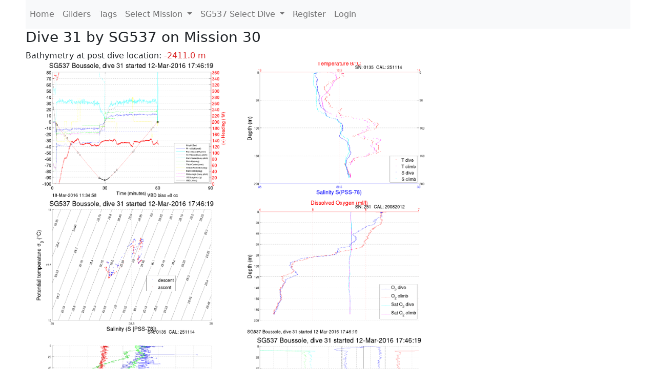

--- FILE ---
content_type: text/html; charset=utf-8
request_url: https://ueaglider.uea.ac.uk/mission30/glider537/dive0031
body_size: 4545
content:
<!DOCTYPE html>
<html lang="en">
<!-- This is a common layout for all the other pages -->
<head>
    <meta charset="UTF-8">

    <meta http-equiv="Content-Security-Policy" content="script-src 'self' 'nonce-48f220b52f9c4970ba7bb5a2971d76bc' *.jsdelivr.net *.bootstrapcdn.com unpkg.com; img-src *;">
    <!-- CSS and javascript for bootstrap-->
    <link href="https://cdn.jsdelivr.net/npm/bootstrap@5.0.0-beta1/dist/css/bootstrap.min.css"
          rel="stylesheet" integrity="sha384-giJF6kkoqNQ00vy+HMDP7azOuL0xtbfIcaT9wjKHr8RbDVddVHyTfAAsrekwKmP1"
          crossorigin="anonymous">
    <script src="https://cdn.jsdelivr.net/npm/@popperjs/core@2.5.4/dist/umd/popper.min.js"
            integrity="sha384-q2kxQ16AaE6UbzuKqyBE9/u/KzioAlnx2maXQHiDX9d4/zp8Ok3f+M7DPm+Ib6IU"
            crossorigin="anonymous"></script>
	<script src= "https://stackpath.bootstrapcdn.com/bootstrap/5.0.0-alpha1/js/bootstrap.min.js"
            integrity="sha384-oesi62hOLfzrys4LxRF63OJCXdXDipiYWBnvTl9Y9/TRlw5xlKIEHpNyvvDShgf/"
            crossorigin="anonymous"></script>
    <!-- CSS from our static folder-->
    <link rel="stylesheet" href="/static/css/site.css"/>
    
   <link href="https://cdn.jsdelivr.net/npm/bootstrap@5.0.0-beta1/dist/css/bootstrap.min.css" rel="stylesheet" integrity="sha384-giJF6kkoqNQ00vy+HMDP7azOuL0xtbfIcaT9wjKHr8RbDVddVHyTfAAsrekwKmP1" crossorigin="anonymous">
<script src="https://cdn.jsdelivr.net/npm/@popperjs/core@2.5.4/dist/umd/popper.min.js" integrity="sha384-q2kxQ16AaE6UbzuKqyBE9/u/KzioAlnx2maXQHiDX9d4/zp8Ok3f+M7DPm+Ib6IU" crossorigin="anonymous"></script>
<script src="https://cdn.jsdelivr.net/npm/bootstrap@5.0.0-beta1/dist/js/bootstrap.min.js" integrity="sha384-pQQkAEnwaBkjpqZ8RU1fF1AKtTcHJwFl3pblpTlHXybJjHpMYo79HY3hIi4NKxyj" crossorigin="anonymous"></script>
        <link rel="stylesheet" href="/static/css/dive.css"/>
        <title>SG537 Dive 31 Mission 30</title>

<link rel="shortcut icon" href="/static/favicon.ico">
</head>
<body>




<!-- Nav elements link to other pages -->

<nav class="navbar navbar-expand-lg navbar-light bg-light">
  <button class="navbar-toggler" type="button" data-toggle="collapse" data-target="#navbarNavDropdown" aria-controls="navbarNavDropdown" aria-expanded="false" aria-label="Toggle navigation">
    <span class="navbar-toggler-icon"></span>
  </button>
  <div class="collapse navbar-collapse" id="navbarNavDropdown">
    <ul class="navbar-nav">
      <li class="nav-item active">
        <a class="nav-link" href="/">Home </a>
      </li>
      <li class="nav-item">
        <a class="nav-link" href="/gliders">Gliders</a>
      </li>
        <li class="nav-item">
            <a class="nav-link" href="/tags">Tags</a>
        </li>
        

    <li class="nav-item dropdown">
        <a class="nav-link dropdown-toggle" href="#" id="navbarDropdownMenuLink" data-toggle="dropdown" aria-haspopup="true" aria-expanded="false">
            Select Mission
        </a>
        <div class="dropdown-menu" aria-labelledby="navbarDropdownMenuLink">
            
                <a class="dropdown-item" href="/mission68" >Mission 68 Belling 2025</a>
            
                <a class="dropdown-item" href="/mission67" >Mission 67 PICCOLO</a>
            
                <a class="dropdown-item" href="/mission66" >Mission 66 Oban 2023</a>
            
                <a class="dropdown-item" href="/mission65" >Mission 65 P2P</a>
            
                <a class="dropdown-item" href="/mission64" >Mission 64 TARSAN</a>
            
                <a class="dropdown-item" href="/mission63" >Mission 63 Mallorca trials</a>
            
                <a class="dropdown-item" href="/mission62" >Mission 62 Oban2021</a>
            
                <a class="dropdown-item" href="/mission61" >Mission 61 SSR</a>
            
                <a class="dropdown-item" href="/mission60" >Mission 60 Eurec4a</a>
            
                <a class="dropdown-item" href="/mission59" >Mission 59 Bellingshausen </a>
            
                <a class="dropdown-item" href="/mission58" >Mission 58 ROAM-MIZ</a>
            
                <a class="dropdown-item" href="/mission57" >Mission 57 North Sea pH</a>
            
                <a class="dropdown-item" href="/mission56" >Mission 56 Autonaut Trials</a>
            
                <a class="dropdown-item" href="/mission55" >Mission 55 FSC 2019</a>
            
                <a class="dropdown-item" href="/mission54" >Mission 54 ELO</a>
            
                <a class="dropdown-item" href="/mission53" >Mission 53 Caltech Backup </a>
            
                <a class="dropdown-item" href="/mission52" >Mission 52 ObanTrials2 18</a>
            
                <a class="dropdown-item" href="/mission51" >Mission 51 PS118</a>
            
                <a class="dropdown-item" href="/mission50" >Mission 50 Bellingshausen</a>
            
                <a class="dropdown-item" href="/mission49" >Mission 49 Bransfield stra</a>
            
                <a class="dropdown-item" href="/mission48" >Mission 48 Oban trials 18</a>
            
                <a class="dropdown-item" href="/mission47" >Mission 47 AlterEcoMay18</a>
            
                <a class="dropdown-item" href="/mission46" >Mission 46 AlterEcoFeb18</a>
            
                <a class="dropdown-item" href="/mission45" >Mission 45 POETS-P3</a>
            
                <a class="dropdown-item" href="/mission44" >Mission 44 MerMEED</a>
            
                <a class="dropdown-item" href="/mission43" >Mission 43 AlterEco</a>
            
                <a class="dropdown-item" href="/mission42" >Mission 42 N-REP17</a>
            
                <a class="dropdown-item" href="/mission41" >Mission 41 MASSMO 4</a>
            
                <a class="dropdown-item" href="/mission40" >Mission 40 Glider ATSC</a>
            
                <a class="dropdown-item" href="/mission39" >Mission 39 Glider ATSC</a>
            
                <a class="dropdown-item" href="/mission38" >Mission 38 Glider ATSC</a>
            
                <a class="dropdown-item" href="/mission37" >Mission 37 Glider ATSC</a>
            
                <a class="dropdown-item" href="/mission36" >Mission 36 Glider ATSC</a>
            
                <a class="dropdown-item" href="/mission35" >Mission 35 Glider ATSC</a>
            
                <a class="dropdown-item" href="/mission34" >Mission 34 Glider ATSC</a>
            
                <a class="dropdown-item" href="/mission33" >Mission 33 Glider ATSC</a>
            
                <a class="dropdown-item" href="/mission32" >Mission 32 Glider ATSC</a>
            
                <a class="dropdown-item" href="/mission31" >Mission 31 BoBBLE</a>
            
                <a class="dropdown-item" href="/mission30" >Mission 30 Boussole</a>
            
                <a class="dropdown-item" href="/mission29" >Mission 29 Oman 3</a>
            
                <a class="dropdown-item" href="/mission28" >Mission 28 Whittard Canyon</a>
            
                <a class="dropdown-item" href="/mission27" >Mission 27 Oban Microstruc</a>
            
                <a class="dropdown-item" href="/mission26" >Mission 26 Oman 2</a>
            
                <a class="dropdown-item" href="/mission25" >Mission 25 Oman</a>
            
                <a class="dropdown-item" href="/mission24" >Mission 24 CalTech Weddell</a>
            
                <a class="dropdown-item" href="/mission23" >Mission 23 FSC</a>
            
                <a class="dropdown-item" href="/mission22" >Mission 22 Irish Acoustics</a>
            
                <a class="dropdown-item" href="/mission21" >Mission 21 REP14</a>
            
                <a class="dropdown-item" href="/mission20" >Mission 20 PLOCAN trials 2</a>
            
                <a class="dropdown-item" href="/mission19" >Mission 19 Ocean2Ice</a>
            
                <a class="dropdown-item" href="/mission18" >Mission 18 PLOCAN trials 1</a>
            
                <a class="dropdown-item" href="/mission17" >Mission 17 JONSIS Line</a>
            
                <a class="dropdown-item" href="/mission16" >Mission 16 SG533 Drift</a>
            
                <a class="dropdown-item" href="/mission15" >Mission 15 Oban trials</a>
            
                <a class="dropdown-item" href="/mission14" >Mission 14 OSMOSIS</a>
            
                <a class="dropdown-item" href="/mission13" >Mission 13 OSMOSIS</a>
            
                <a class="dropdown-item" href="/mission12" >Mission 12 VIMS Ross Sea</a>
            
                <a class="dropdown-item" href="/mission11" >Mission 11 OSMOSIS</a>
            
                <a class="dropdown-item" href="/mission10" >Mission 10 OSMOSIS</a>
            
                <a class="dropdown-item" href="/mission9" >Mission 9 Gentoo</a>
            
                <a class="dropdown-item" href="/mission8" >Mission 8 Tropical DISGO</a>
            
                <a class="dropdown-item" href="/mission7" >Mission 7 North Sea Hypox</a>
            
                <a class="dropdown-item" href="/mission6" >Mission 6 North Sea Test </a>
            
                <a class="dropdown-item" href="/mission5" >Mission 5 Ross Sea</a>
            
                <a class="dropdown-item" href="/mission4" >Mission 4 Vigo</a>
            
                <a class="dropdown-item" href="/mission3" >Mission 3 Oban</a>
            
                <a class="dropdown-item" href="/mission2" >Mission 2 Test2</a>
            
                <a class="dropdown-item" href="/mission1" >Mission 1 Test</a>
            
        </div>
    </li>
    
        <li class="nav-item dropdown">

            <a class="nav-link dropdown-toggle" href="#" id="navbarDropdownMenuLink" data-toggle="dropdown" aria-haspopup="true" aria-expanded="false">
                SG537 Select Dive
            </a>
            <div class="dropdown-menu" aria-labelledby="navbarDropdownMenuLink">
                
                    <a class="dropdown-item" href=/mission30/glider537/dive0147 >Dive 147</a>
                
                    <a class="dropdown-item" href=/mission30/glider537/dive0146 >Dive 146</a>
                
                    <a class="dropdown-item" href=/mission30/glider537/dive0145 >Dive 145</a>
                
                    <a class="dropdown-item" href=/mission30/glider537/dive0144 >Dive 144</a>
                
                    <a class="dropdown-item" href=/mission30/glider537/dive0143 >Dive 143</a>
                
                    <a class="dropdown-item" href=/mission30/glider537/dive0142 >Dive 142</a>
                
                    <a class="dropdown-item" href=/mission30/glider537/dive0141 >Dive 141</a>
                
                    <a class="dropdown-item" href=/mission30/glider537/dive0140 >Dive 140</a>
                
                    <a class="dropdown-item" href=/mission30/glider537/dive0139 >Dive 139</a>
                
                    <a class="dropdown-item" href=/mission30/glider537/dive0138 >Dive 138</a>
                
                    <a class="dropdown-item" href=/mission30/glider537/dive0137 >Dive 137</a>
                
                    <a class="dropdown-item" href=/mission30/glider537/dive0136 >Dive 136</a>
                
                    <a class="dropdown-item" href=/mission30/glider537/dive0135 >Dive 135</a>
                
                    <a class="dropdown-item" href=/mission30/glider537/dive0134 >Dive 134</a>
                
                    <a class="dropdown-item" href=/mission30/glider537/dive0133 >Dive 133</a>
                
                    <a class="dropdown-item" href=/mission30/glider537/dive0132 >Dive 132</a>
                
                    <a class="dropdown-item" href=/mission30/glider537/dive0131 >Dive 131</a>
                
                    <a class="dropdown-item" href=/mission30/glider537/dive0130 >Dive 130</a>
                
                    <a class="dropdown-item" href=/mission30/glider537/dive0129 >Dive 129</a>
                
                    <a class="dropdown-item" href=/mission30/glider537/dive0128 >Dive 128</a>
                
                    <a class="dropdown-item" href=/mission30/glider537/dive0127 >Dive 127</a>
                
                    <a class="dropdown-item" href=/mission30/glider537/dive0126 >Dive 126</a>
                
                    <a class="dropdown-item" href=/mission30/glider537/dive0125 >Dive 125</a>
                
                    <a class="dropdown-item" href=/mission30/glider537/dive0124 >Dive 124</a>
                
                    <a class="dropdown-item" href=/mission30/glider537/dive0123 >Dive 123</a>
                
                    <a class="dropdown-item" href=/mission30/glider537/dive0122 >Dive 122</a>
                
                    <a class="dropdown-item" href=/mission30/glider537/dive0121 >Dive 121</a>
                
                    <a class="dropdown-item" href=/mission30/glider537/dive0120 >Dive 120</a>
                
                    <a class="dropdown-item" href=/mission30/glider537/dive0119 >Dive 119</a>
                
                    <a class="dropdown-item" href=/mission30/glider537/dive0118 >Dive 118</a>
                
                    <a class="dropdown-item" href=/mission30/glider537/dive0117 >Dive 117</a>
                
                    <a class="dropdown-item" href=/mission30/glider537/dive0116 >Dive 116</a>
                
                    <a class="dropdown-item" href=/mission30/glider537/dive0115 >Dive 115</a>
                
                    <a class="dropdown-item" href=/mission30/glider537/dive0114 >Dive 114</a>
                
                    <a class="dropdown-item" href=/mission30/glider537/dive0113 >Dive 113</a>
                
                    <a class="dropdown-item" href=/mission30/glider537/dive0112 >Dive 112</a>
                
                    <a class="dropdown-item" href=/mission30/glider537/dive0111 >Dive 111</a>
                
                    <a class="dropdown-item" href=/mission30/glider537/dive0110 >Dive 110</a>
                
                    <a class="dropdown-item" href=/mission30/glider537/dive0109 >Dive 109</a>
                
                    <a class="dropdown-item" href=/mission30/glider537/dive0108 >Dive 108</a>
                
                    <a class="dropdown-item" href=/mission30/glider537/dive0107 >Dive 107</a>
                
                    <a class="dropdown-item" href=/mission30/glider537/dive0106 >Dive 106</a>
                
                    <a class="dropdown-item" href=/mission30/glider537/dive0105 >Dive 105</a>
                
                    <a class="dropdown-item" href=/mission30/glider537/dive0104 >Dive 104</a>
                
                    <a class="dropdown-item" href=/mission30/glider537/dive0103 >Dive 103</a>
                
                    <a class="dropdown-item" href=/mission30/glider537/dive0102 >Dive 102</a>
                
                    <a class="dropdown-item" href=/mission30/glider537/dive0101 >Dive 101</a>
                
                    <a class="dropdown-item" href=/mission30/glider537/dive0100 >Dive 100</a>
                
                    <a class="dropdown-item" href=/mission30/glider537/dive0099 >Dive 99</a>
                
                    <a class="dropdown-item" href=/mission30/glider537/dive0098 >Dive 98</a>
                
                    <a class="dropdown-item" href=/mission30/glider537/dive0097 >Dive 97</a>
                
                    <a class="dropdown-item" href=/mission30/glider537/dive0096 >Dive 96</a>
                
                    <a class="dropdown-item" href=/mission30/glider537/dive0095 >Dive 95</a>
                
                    <a class="dropdown-item" href=/mission30/glider537/dive0094 >Dive 94</a>
                
                    <a class="dropdown-item" href=/mission30/glider537/dive0093 >Dive 93</a>
                
                    <a class="dropdown-item" href=/mission30/glider537/dive0092 >Dive 92</a>
                
                    <a class="dropdown-item" href=/mission30/glider537/dive0091 >Dive 91</a>
                
                    <a class="dropdown-item" href=/mission30/glider537/dive0090 >Dive 90</a>
                
                    <a class="dropdown-item" href=/mission30/glider537/dive0089 >Dive 89</a>
                
                    <a class="dropdown-item" href=/mission30/glider537/dive0088 >Dive 88</a>
                
                    <a class="dropdown-item" href=/mission30/glider537/dive0087 >Dive 87</a>
                
                    <a class="dropdown-item" href=/mission30/glider537/dive0086 >Dive 86</a>
                
                    <a class="dropdown-item" href=/mission30/glider537/dive0085 >Dive 85</a>
                
                    <a class="dropdown-item" href=/mission30/glider537/dive0084 >Dive 84</a>
                
                    <a class="dropdown-item" href=/mission30/glider537/dive0083 >Dive 83</a>
                
                    <a class="dropdown-item" href=/mission30/glider537/dive0082 >Dive 82</a>
                
                    <a class="dropdown-item" href=/mission30/glider537/dive0081 >Dive 81</a>
                
                    <a class="dropdown-item" href=/mission30/glider537/dive0080 >Dive 80</a>
                
                    <a class="dropdown-item" href=/mission30/glider537/dive0079 >Dive 79</a>
                
                    <a class="dropdown-item" href=/mission30/glider537/dive0078 >Dive 78</a>
                
                    <a class="dropdown-item" href=/mission30/glider537/dive0077 >Dive 77</a>
                
                    <a class="dropdown-item" href=/mission30/glider537/dive0076 >Dive 76</a>
                
                    <a class="dropdown-item" href=/mission30/glider537/dive0075 >Dive 75</a>
                
                    <a class="dropdown-item" href=/mission30/glider537/dive0074 >Dive 74</a>
                
                    <a class="dropdown-item" href=/mission30/glider537/dive0073 >Dive 73</a>
                
                    <a class="dropdown-item" href=/mission30/glider537/dive0072 >Dive 72</a>
                
                    <a class="dropdown-item" href=/mission30/glider537/dive0071 >Dive 71</a>
                
                    <a class="dropdown-item" href=/mission30/glider537/dive0070 >Dive 70</a>
                
                    <a class="dropdown-item" href=/mission30/glider537/dive0069 >Dive 69</a>
                
                    <a class="dropdown-item" href=/mission30/glider537/dive0068 >Dive 68</a>
                
                    <a class="dropdown-item" href=/mission30/glider537/dive0067 >Dive 67</a>
                
                    <a class="dropdown-item" href=/mission30/glider537/dive0066 >Dive 66</a>
                
                    <a class="dropdown-item" href=/mission30/glider537/dive0065 >Dive 65</a>
                
                    <a class="dropdown-item" href=/mission30/glider537/dive0064 >Dive 64</a>
                
                    <a class="dropdown-item" href=/mission30/glider537/dive0063 >Dive 63</a>
                
                    <a class="dropdown-item" href=/mission30/glider537/dive0062 >Dive 62</a>
                
                    <a class="dropdown-item" href=/mission30/glider537/dive0061 >Dive 61</a>
                
                    <a class="dropdown-item" href=/mission30/glider537/dive0060 >Dive 60</a>
                
                    <a class="dropdown-item" href=/mission30/glider537/dive0059 >Dive 59</a>
                
                    <a class="dropdown-item" href=/mission30/glider537/dive0058 >Dive 58</a>
                
                    <a class="dropdown-item" href=/mission30/glider537/dive0057 >Dive 57</a>
                
                    <a class="dropdown-item" href=/mission30/glider537/dive0056 >Dive 56</a>
                
                    <a class="dropdown-item" href=/mission30/glider537/dive0055 >Dive 55</a>
                
                    <a class="dropdown-item" href=/mission30/glider537/dive0054 >Dive 54</a>
                
                    <a class="dropdown-item" href=/mission30/glider537/dive0053 >Dive 53</a>
                
                    <a class="dropdown-item" href=/mission30/glider537/dive0052 >Dive 52</a>
                
                    <a class="dropdown-item" href=/mission30/glider537/dive0051 >Dive 51</a>
                
                    <a class="dropdown-item" href=/mission30/glider537/dive0050 >Dive 50</a>
                
                    <a class="dropdown-item" href=/mission30/glider537/dive0049 >Dive 49</a>
                
                    <a class="dropdown-item" href=/mission30/glider537/dive0048 >Dive 48</a>
                
                    <a class="dropdown-item" href=/mission30/glider537/dive0047 >Dive 47</a>
                
                    <a class="dropdown-item" href=/mission30/glider537/dive0046 >Dive 46</a>
                
                    <a class="dropdown-item" href=/mission30/glider537/dive0045 >Dive 45</a>
                
                    <a class="dropdown-item" href=/mission30/glider537/dive0044 >Dive 44</a>
                
                    <a class="dropdown-item" href=/mission30/glider537/dive0043 >Dive 43</a>
                
                    <a class="dropdown-item" href=/mission30/glider537/dive0042 >Dive 42</a>
                
                    <a class="dropdown-item" href=/mission30/glider537/dive0041 >Dive 41</a>
                
                    <a class="dropdown-item" href=/mission30/glider537/dive0040 >Dive 40</a>
                
                    <a class="dropdown-item" href=/mission30/glider537/dive0039 >Dive 39</a>
                
                    <a class="dropdown-item" href=/mission30/glider537/dive0038 >Dive 38</a>
                
                    <a class="dropdown-item" href=/mission30/glider537/dive0037 >Dive 37</a>
                
                    <a class="dropdown-item" href=/mission30/glider537/dive0036 >Dive 36</a>
                
                    <a class="dropdown-item" href=/mission30/glider537/dive0035 >Dive 35</a>
                
                    <a class="dropdown-item" href=/mission30/glider537/dive0034 >Dive 34</a>
                
                    <a class="dropdown-item" href=/mission30/glider537/dive0033 >Dive 33</a>
                
                    <a class="dropdown-item" href=/mission30/glider537/dive0032 >Dive 32</a>
                
                    <a class="dropdown-item" href=/mission30/glider537/dive0031 >Dive 31</a>
                
                    <a class="dropdown-item" href=/mission30/glider537/dive0030 >Dive 30</a>
                
                    <a class="dropdown-item" href=/mission30/glider537/dive0029 >Dive 29</a>
                
                    <a class="dropdown-item" href=/mission30/glider537/dive0028 >Dive 28</a>
                
                    <a class="dropdown-item" href=/mission30/glider537/dive0027 >Dive 27</a>
                
                    <a class="dropdown-item" href=/mission30/glider537/dive0026 >Dive 26</a>
                
                    <a class="dropdown-item" href=/mission30/glider537/dive0025 >Dive 25</a>
                
                    <a class="dropdown-item" href=/mission30/glider537/dive0024 >Dive 24</a>
                
                    <a class="dropdown-item" href=/mission30/glider537/dive0023 >Dive 23</a>
                
                    <a class="dropdown-item" href=/mission30/glider537/dive0022 >Dive 22</a>
                
                    <a class="dropdown-item" href=/mission30/glider537/dive0021 >Dive 21</a>
                
                    <a class="dropdown-item" href=/mission30/glider537/dive0020 >Dive 20</a>
                
                    <a class="dropdown-item" href=/mission30/glider537/dive0019 >Dive 19</a>
                
                    <a class="dropdown-item" href=/mission30/glider537/dive0018 >Dive 18</a>
                
                    <a class="dropdown-item" href=/mission30/glider537/dive0017 >Dive 17</a>
                
                    <a class="dropdown-item" href=/mission30/glider537/dive0016 >Dive 16</a>
                
                    <a class="dropdown-item" href=/mission30/glider537/dive0015 >Dive 15</a>
                
                    <a class="dropdown-item" href=/mission30/glider537/dive0014 >Dive 14</a>
                
                    <a class="dropdown-item" href=/mission30/glider537/dive0013 >Dive 13</a>
                
                    <a class="dropdown-item" href=/mission30/glider537/dive0012 >Dive 12</a>
                
                    <a class="dropdown-item" href=/mission30/glider537/dive0011 >Dive 11</a>
                
                    <a class="dropdown-item" href=/mission30/glider537/dive0010 >Dive 10</a>
                
                    <a class="dropdown-item" href=/mission30/glider537/dive0009 >Dive 9</a>
                
                    <a class="dropdown-item" href=/mission30/glider537/dive0008 >Dive 8</a>
                
                    <a class="dropdown-item" href=/mission30/glider537/dive0007 >Dive 7</a>
                
                    <a class="dropdown-item" href=/mission30/glider537/dive0006 >Dive 6</a>
                
                    <a class="dropdown-item" href=/mission30/glider537/dive0005 >Dive 5</a>
                
                    <a class="dropdown-item" href=/mission30/glider537/dive0004 >Dive 4</a>
                
                    <a class="dropdown-item" href=/mission30/glider537/dive0003 >Dive 3</a>
                
                    <a class="dropdown-item" href=/mission30/glider537/dive0002 >Dive 2</a>
                
                    <a class="dropdown-item" href=/mission30/glider537/dive0001 >Dive 1</a>
                
            </div>
        </li>

    

    
      <li class="nav-item"><a class="nav-link" href="/account/register">Register</a>
      <li class="nav-item"><a class="nav-link" href="/account/login">Login</a>
    

    </ul>
  </div>
</nav>

<!-- This block is for the main page content -->
<div class="main_content">
    
    <div class="dive-info">
    
        <h3>Dive 31 by SG537 on Mission 30</h3>
        
        
        Bathymetry at post dive location: <span class="red">-2411.0 m</span>
        
    
    </div>
    
        <a data-bs-toggle="modal" data-bs-target=#figure001>
         <img src=/static/img/dives/Mission30/537/Dive0031/figure001.png width="400" alt="Piloting image thumbnail">
        </a>

        <!-- Modal -->
        <div class="modal fade" id=figure001 tabindex="-1" aria-labelledby="exampleModalLabel" aria-hidden="true">
          <div class="modal-dialog">
            <div class="modal-content">
              <div class="modal-header">
                <button type="button" class="btn-close" data-bs-dismiss="modal" aria-label="Close"></button>
              </div>
              <div class="modal-body">
                    <a href=/static/img/dives/Mission30/537/Dive0031/figure001.png><img src=/static/img/dives/Mission30/537/Dive0031/figure001.png /></a>
              </div>
            </div>
          </div>
        </div>

    
        <a data-bs-toggle="modal" data-bs-target=#figure002>
         <img src=/static/img/dives/Mission30/537/Dive0031/figure002.png width="400" alt="Piloting image thumbnail">
        </a>

        <!-- Modal -->
        <div class="modal fade" id=figure002 tabindex="-1" aria-labelledby="exampleModalLabel" aria-hidden="true">
          <div class="modal-dialog">
            <div class="modal-content">
              <div class="modal-header">
                <button type="button" class="btn-close" data-bs-dismiss="modal" aria-label="Close"></button>
              </div>
              <div class="modal-body">
                    <a href=/static/img/dives/Mission30/537/Dive0031/figure002.png><img src=/static/img/dives/Mission30/537/Dive0031/figure002.png /></a>
              </div>
            </div>
          </div>
        </div>

    
        <a data-bs-toggle="modal" data-bs-target=#figure003>
         <img src=/static/img/dives/Mission30/537/Dive0031/figure003.png width="400" alt="Piloting image thumbnail">
        </a>

        <!-- Modal -->
        <div class="modal fade" id=figure003 tabindex="-1" aria-labelledby="exampleModalLabel" aria-hidden="true">
          <div class="modal-dialog">
            <div class="modal-content">
              <div class="modal-header">
                <button type="button" class="btn-close" data-bs-dismiss="modal" aria-label="Close"></button>
              </div>
              <div class="modal-body">
                    <a href=/static/img/dives/Mission30/537/Dive0031/figure003.png><img src=/static/img/dives/Mission30/537/Dive0031/figure003.png /></a>
              </div>
            </div>
          </div>
        </div>

    
        <a data-bs-toggle="modal" data-bs-target=#figure004>
         <img src=/static/img/dives/Mission30/537/Dive0031/figure004.png width="400" alt="Piloting image thumbnail">
        </a>

        <!-- Modal -->
        <div class="modal fade" id=figure004 tabindex="-1" aria-labelledby="exampleModalLabel" aria-hidden="true">
          <div class="modal-dialog">
            <div class="modal-content">
              <div class="modal-header">
                <button type="button" class="btn-close" data-bs-dismiss="modal" aria-label="Close"></button>
              </div>
              <div class="modal-body">
                    <a href=/static/img/dives/Mission30/537/Dive0031/figure004.png><img src=/static/img/dives/Mission30/537/Dive0031/figure004.png /></a>
              </div>
            </div>
          </div>
        </div>

    
        <a data-bs-toggle="modal" data-bs-target=#figure005>
         <img src=/static/img/dives/Mission30/537/Dive0031/figure005.png width="400" alt="Piloting image thumbnail">
        </a>

        <!-- Modal -->
        <div class="modal fade" id=figure005 tabindex="-1" aria-labelledby="exampleModalLabel" aria-hidden="true">
          <div class="modal-dialog">
            <div class="modal-content">
              <div class="modal-header">
                <button type="button" class="btn-close" data-bs-dismiss="modal" aria-label="Close"></button>
              </div>
              <div class="modal-body">
                    <a href=/static/img/dives/Mission30/537/Dive0031/figure005.png><img src=/static/img/dives/Mission30/537/Dive0031/figure005.png /></a>
              </div>
            </div>
          </div>
        </div>

    
        <a data-bs-toggle="modal" data-bs-target=#figure007>
         <img src=/static/img/dives/Mission30/537/Dive0031/figure007.png width="400" alt="Piloting image thumbnail">
        </a>

        <!-- Modal -->
        <div class="modal fade" id=figure007 tabindex="-1" aria-labelledby="exampleModalLabel" aria-hidden="true">
          <div class="modal-dialog">
            <div class="modal-content">
              <div class="modal-header">
                <button type="button" class="btn-close" data-bs-dismiss="modal" aria-label="Close"></button>
              </div>
              <div class="modal-body">
                    <a href=/static/img/dives/Mission30/537/Dive0031/figure007.png><img src=/static/img/dives/Mission30/537/Dive0031/figure007.png /></a>
              </div>
            </div>
          </div>
        </div>

    
        <a data-bs-toggle="modal" data-bs-target=#figure008>
         <img src=/static/img/dives/Mission30/537/Dive0031/figure008.png width="400" alt="Piloting image thumbnail">
        </a>

        <!-- Modal -->
        <div class="modal fade" id=figure008 tabindex="-1" aria-labelledby="exampleModalLabel" aria-hidden="true">
          <div class="modal-dialog">
            <div class="modal-content">
              <div class="modal-header">
                <button type="button" class="btn-close" data-bs-dismiss="modal" aria-label="Close"></button>
              </div>
              <div class="modal-body">
                    <a href=/static/img/dives/Mission30/537/Dive0031/figure008.png><img src=/static/img/dives/Mission30/537/Dive0031/figure008.png /></a>
              </div>
            </div>
          </div>
        </div>

    
        <a data-bs-toggle="modal" data-bs-target=#figure009>
         <img src=/static/img/dives/Mission30/537/Dive0031/figure009.png width="400" alt="Piloting image thumbnail">
        </a>

        <!-- Modal -->
        <div class="modal fade" id=figure009 tabindex="-1" aria-labelledby="exampleModalLabel" aria-hidden="true">
          <div class="modal-dialog">
            <div class="modal-content">
              <div class="modal-header">
                <button type="button" class="btn-close" data-bs-dismiss="modal" aria-label="Close"></button>
              </div>
              <div class="modal-body">
                    <a href=/static/img/dives/Mission30/537/Dive0031/figure009.png><img src=/static/img/dives/Mission30/537/Dive0031/figure009.png /></a>
              </div>
            </div>
          </div>
        </div>

    
        <a data-bs-toggle="modal" data-bs-target=#figure010>
         <img src=/static/img/dives/Mission30/537/Dive0031/figure010.png width="400" alt="Piloting image thumbnail">
        </a>

        <!-- Modal -->
        <div class="modal fade" id=figure010 tabindex="-1" aria-labelledby="exampleModalLabel" aria-hidden="true">
          <div class="modal-dialog">
            <div class="modal-content">
              <div class="modal-header">
                <button type="button" class="btn-close" data-bs-dismiss="modal" aria-label="Close"></button>
              </div>
              <div class="modal-body">
                    <a href=/static/img/dives/Mission30/537/Dive0031/figure010.png><img src=/static/img/dives/Mission30/537/Dive0031/figure010.png /></a>
              </div>
            </div>
          </div>
        </div>

    
        <a data-bs-toggle="modal" data-bs-target=#figure011>
         <img src=/static/img/dives/Mission30/537/Dive0031/figure011.png width="400" alt="Piloting image thumbnail">
        </a>

        <!-- Modal -->
        <div class="modal fade" id=figure011 tabindex="-1" aria-labelledby="exampleModalLabel" aria-hidden="true">
          <div class="modal-dialog">
            <div class="modal-content">
              <div class="modal-header">
                <button type="button" class="btn-close" data-bs-dismiss="modal" aria-label="Close"></button>
              </div>
              <div class="modal-body">
                    <a href=/static/img/dives/Mission30/537/Dive0031/figure011.png><img src=/static/img/dives/Mission30/537/Dive0031/figure011.png /></a>
              </div>
            </div>
          </div>
        </div>

    
        <a data-bs-toggle="modal" data-bs-target=#figure012>
         <img src=/static/img/dives/Mission30/537/Dive0031/figure012.png width="400" alt="Piloting image thumbnail">
        </a>

        <!-- Modal -->
        <div class="modal fade" id=figure012 tabindex="-1" aria-labelledby="exampleModalLabel" aria-hidden="true">
          <div class="modal-dialog">
            <div class="modal-content">
              <div class="modal-header">
                <button type="button" class="btn-close" data-bs-dismiss="modal" aria-label="Close"></button>
              </div>
              <div class="modal-body">
                    <a href=/static/img/dives/Mission30/537/Dive0031/figure012.png><img src=/static/img/dives/Mission30/537/Dive0031/figure012.png /></a>
              </div>
            </div>
          </div>
        </div>

    
    <div class="navdives">
        
            <a  class="btn btn-primary" role="button" href=/mission30/glider537/dive30> prev dive </a>

        
            <a  class="btn btn-primary" role="button" href=/mission30/glider537/status> glider status </a>

        
            <a  class="btn btn-primary" role="button" href=/mission30/glider537/science> science </a>

        
            <a  class="btn btn-primary" role="button" href=/mission30/glider537/science_python> science_python </a>

        
            <a  class="btn btn-primary" role="button" href=/mission30> mission page </a>

        
            <a  class="btn btn-primary" role="button" href=/mission30/glider537/dive32> next dive </a>

        

    </div>


</div>

<footer>
    <!-- Copyright statement with a script to print the current year -->
    <div class="copyright">
        Built by <a href="https://github.com/callumrollo">Callum Rollo</a>
        <br>
        Copyright &copy; UEA. All rights reserved. University of East Anglia, Norwich Research Park, Norwich, Norfolk, NR4 7TJ, UK | +44 (0) 1603 456161  <br> 
        <a href="https://www.uea.ac.uk/about/university-information/statutory-and-legal/website">Accessibility </a>|
        <a href="https://www.uea.ac.uk/about/university-information/statutory-legal-policies">Legal Statements </a>|
        <a href="https://www.uea.ac.uk/about/university-information/statutory-legal-policies/modern-slavery-statement"> Statement on Modern Slavery</a>|
        <a href="https://www.uea.ac.uk/about/university-information/statutory-and-legal/website">Cookie Policy </a>|
        <a href="https://www.uea.ac.uk/about/university-information/statutory-and-legal/data-protection">Data Protection</a>
    </div>
</footer>



</body>
</html>